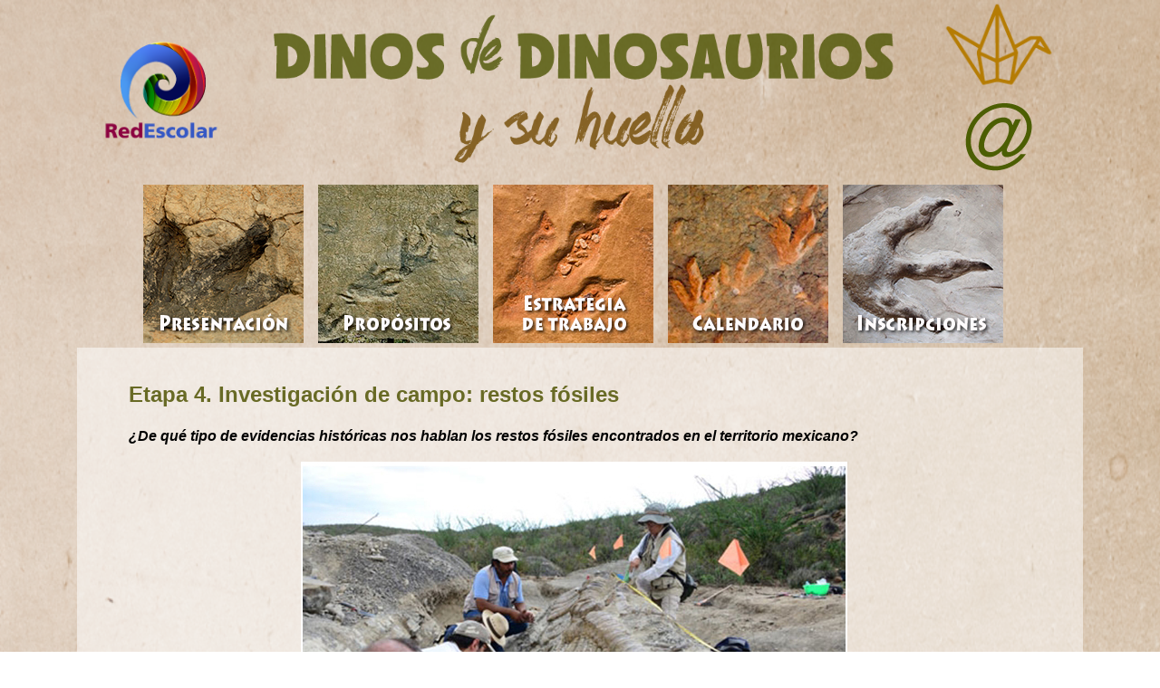

--- FILE ---
content_type: text/html
request_url: https://redescolar.ilce.edu.mx/sitios/proyectos/dinosaurios_oto22/etapa4.html
body_size: 3749
content:
<!doctype html>
<html lang="es">
<head>
    <title>Dinos de dinosaurios y su huella</title>
    <link href="img/favicon.png" rel="shortcut icon" type="image/vnd.microsoft.icon" />

    <!-- Required meta tags -->
    <meta charset="utf-8">
    <meta name="viewport" content="width=device-width, initial-scale=1, shrink-to-fit=no">

    <link rel="stylesheet" href="css/bootstrap.min.css">
    <link rel="stylesheet" href="css/estilo.css" type="text/css" />


<!-- Estadisticas de google analytics -->
  <script async src="https://www.googletagmanager.com/gtag/js?id=UA-108258812-1"></script>
  <script>
    function gtag(){dataLayer.push(arguments);}
    gtag('js', new Date());
    gtag('config', 'UA-108258812-1');
  </script> 

</head>

<body>
<div class="container">

  <!--Header-->
  <div class="row align-items-center text-center no-gutters">
    <!--Contenedor H-->
    <div class="container-fluid">
      <!--Row-->
      <div class="row">
        
        <!--1-->
        <div class="col-6 order-1 col-md-6 order-md-1 col-lg-2 order-lg-1 col-xl-2 order-xl-1 align-self-center">
          <a href="https://redescolar.ilce.edu.mx/" target="_blank">
            <img src="img/h_logo_ilce.png" class="img-fluid" alt="Red Escolar"></a>
        </div><!--1-->

        <!--2-->
        <div class="col-12 order-3 col-md-12 order-md-3 col-lg-8 order-lg-2 col-xl-8 order-xl-2 align-self-center">
          <a href="index.html">
          <img src="img/h_titulo.png" class="img-fluid" alt="Volcanes"></a>
        </div><!--2-->

        <!--3-->
        <div class="col-6 order-2 col-md-6 order-md-2 col-lg-2 order-lg-3 col-xl-2 order-xl-3 align-self-center">
          <div class="container-fluid">
            <div class="row">
              <div class="col-12">
                <a href="https://padlet.com/dinos3/dinosaurios2022" target="_blank">
                  <img src="img/h_padlet.png" class="img-fluid" alt="Padlet"></a>
              </div>
              <div class="col-12">
                <a href="mailto:dinos@ilce.edu.mx">
                  <img src="img/h_correo.png" class="img-fluid " alt="Correo"></a>
              </div>
            </div>
          </div>
        </div><!--3-->

      </div><!--Row-->

    </div><!--Contenedor H-->
  </div><!--Header-->

<!--Navegación-->
  <div class="row justify-content-center text-center no-gutters">
    <div class="order-xl-1">
      <a class="navbar-brand" href="presentacion.html">
        <img src="img/presentacion.jpg" onmouseover="this.src='img/presentacion_roll.jpg'" onmouseout="this.src='img/presentacion.jpg'" />
      </a>
    </div>
    <div class=" order-xl-2">
      <a class="navbar-brand" href="proposito.html">
        <img src="img/propositos.jpg" onmouseover="this.src='img/propositos_roll.jpg'" onmouseout="this.src='img/propositos.jpg'" />
      </a>
    </div>
    <div class=" order-xl-3">
      <a class="navbar-brand" href="estrategia.html">
        <img src="img/estrategia.jpg" onmouseover="this.src='img/estrategia_roll.jpg'" onmouseout="this.src='img/estrategia.jpg'" />
      </a> 
    </div>
    <div class=" order-xl-4">
      <a class="navbar-brand" href="calendario.html">
        <img src="img/calendario.jpg" onmouseover="this.src='img/calendario_roll.jpg'" onmouseout="this.src='img/calendario.jpg'" />
      </a>
    </div>
    <div class=" order-xl-5">
      <a class="navbar-brand" href="inscripciones.html">
        <img src="img/inscripciones.jpg" onmouseover="this.src='img/inscripciones_roll.jpg'" onmouseout="this.src='img/inscripciones.jpg'" />
      </a>
    </div>
  </div><!--Navegación-->

  <div class="row" id="contenido"> <!--CONTENIDO-->

    <div class="col-12">
      <br>      
      <p class="colort titulos" >Etapa 4. Investigación de campo: restos fósiles</p>
    </div>
    <!---->
    <div class="container-fluid">
      <!--Row 1-->
      <div class="row">
        <div class="col-12">
          <p><em><strong>¿De qué tipo de evidencias históricas nos hablan los restos fósiles encontrados en el territorio mexicano?</strong></em></p>

          <p class="text-center"><img src="img/etapa4_01.jpg" class="img-fluid" /><br>
            Paleontólogos junto a la cola de un hadrosaurio, también llamado <em>Pico de pato</em>.<br />
            Foto Mauricio Marat, INAH.</p>

          <p>Los hallazgos paleontológicos nos permiten conocer más sobre la evolución, patrones de distribución, migración y formas de vida de los seres vivos que poblaron la tierra durante las eras pasadas. Los restos de fósiles, nos permiten conocer las características, su estructura anatómica, alimentación, tamaño, capacidades, clasificación, localización, período, hábitos, etcétera. </p>

          <p>De igual forma, los fósiles nos dan algunas pistas sobre cómo vivían los animales y/o plantas extintas. Ciertos detalles de los dientes nos dicen qué tipo de alimentos comían. La estructura del cráneo y el tamaño de los ojos y fosas nasales revelan la importancia que tenían los sentidos. De su manera de andar se deduce el tamaño y la configuración de los huesos de sus miembros.</p>

          <p>Lean el artículo <a href="http://ntrzacatecas.com/2015/02/28/inah-publica-registro-de-fosiles-encontrados-en-mexico/" target="_blank"><em>Primer registro completo de fósiles de dinosaurios</em></a> publicado por el INAH para reforzar esta información.</p> 


          <p>En seguida, el profesor responsable organiza una expedición a un lugar cercano en su localidad donde considere posible hallar restos fósiles de dinosaurios, por ejemplo: un río donde los alumnos podrán encontrar pequeños fósiles para su estudio.</p>

          <!--Video-->
          <div class="container-fluid">
            <div class="row justify-content-center">
              <div class="col-12 col-md-8">
                <!-- 16:9 aspect ratio -->
                <div class="embed-responsive embed-responsive-16by9">
                  <iframe class="embed-responsive-item" src="https://www.youtube.com/embed/T5o-v1E13qM" title="YouTube video player" frameborder="0" allow="accelerometer; autoplay; clipboard-write; encrypted-media; gyroscope; picture-in-picture" allowfullscreen></iframe>
                </div>
              </div>
            </div>
          </div><!--Video-->
          <p class="text-center">Una tarea divertida</p>


          <p>Los participantes recabarán información sobre los fósiles que hayan encontrado. Les sugerimos investigar a qué familia, género y tipo pertenecen: su estructura, tamaño, localización, período de formación; así como las características físicas del sitio donde los encontraron como: clima, hidrografía, flora y fauna. Reúnan los diferentes registros para construir un catálogo de fósiles de su región.</p>

          <p>Si en su Estado no existen restos fósiles de <em>dinosaurios</em>, les sugerimos seguir la huella de fósiles en otras regiones del mundo, por ejemplo, el Desierto de Gobi en Asia y Argentina en América donde existen muchos vestigios de ellos. Podrán visitar también algún Museo de Historia Natural o de Ciencias de su localidad, donde expliquen acerca del desarrollo, hábitat, características y extinción de los seres vivos. </p>

          <p>Para recabar más información, realicen un <strong><a href="https://nhm.org/research-collections/departments/dinosaur-institute" target="_blank" rel="noopener noreferrer"> recorrido virtual por las salas: Last American Dinosaurs y Bones</a></strong>, ubicadas en el segundo piso del <strong><a href="https://youtu.be/ryTZ_4hQ_xg" target="_blank">Recorrido virtual de la Sala de Dinosaurios / Español Narrado por el Dr. Luis Chiappe</a></strong>, donde podrán observar algunos ejemplares de dinosaurios fosilizados y además visualizar el laboratorio de fósiles, en el que equipos multidisciplinares se dan a la tarea de realizar investigaciones que permiten al mundo conocer estas manifestaciones de vida geológica.</p>

          <!--Video-->
          <div class="container-fluid my-4">
            <div class="row justify-content-center">
              <div class="col-12 col-md-8">
                <!-- 16:9 aspect ratio -->
                <div class="embed-responsive embed-responsive-16by9">
                  <iframe class="embed-responsive-item" src="https://www.youtube.com/embed/ryTZ_4hQ_xg" title="YouTube video player" frameborder="0" allow="accelerometer; autoplay; clipboard-write; encrypted-media; gyroscope; picture-in-picture" allowfullscreen></iframe>
                </div>
              </div>
            </div>
          </div><!--Video-->

          <p>Durante su recorrido virtual:</p>

          <ul>
              <li>¿Qué fósiles pudieron observar?</li>
              <li>¿Conocen el nombre de algún ejemplar?</li>
              <li>¿Cuál es su sala favorita?</li>
              <li>¿Lograron identificar el laboratorio de fósiles?</li>
              <li>¿Cómo creen que sea el interior del laboratorio?</li>
              <li>¿Qué trabajo se realiza dentro de la sala?</li>
              <li>¿Hicieron algo parecido al trabajo del equipo del laboratorio?</li>
          </ul>

          <p>Para recuperar este ejercicio de exploración paleontológica, les sugerimos <strong>realizar un videoreportaje</strong> con duración máxima de 3 minutos, en donde presenten su plan de expedición y los hallazgos de sus fósiles.</p>

          <center class="my-4">
            <a href="https://redescolar.ilce.edu.mx/sitios/micrositios/recursos_commonlit/" target="_blank" rel="noopener noreferrer">
            <img src="img/CommolitRedEscolar-Pleca.png" class="img-fluid" alt="CommolitRedEscolar-Pleca.png"></a>
          </center>

          <p>Consideren reforzar su comprensión sobre el tema con las actividades lectoras localizadas en el <a href="https://redescolar.ilce.edu.mx/sitios/micrositios/recursos_commonlit/" target="_blank" rel="noopener noreferrer">micrositio CommonLit & RedEscolar</a>.</p>



          <p>Consideren colocar su video en su canal de YouTube y compartir el vínculo a través del <strong><a href="https://padlet.com/dinos3/dinosaurios2022" target="_blank" rel="noopener noreferrer">Muro digital colaborativo</a></strong> del proyecto. Asimismo, participen en el <strong><a href="https://redescolar.ilce.edu.mx/index.php/foro/etapa-4-investigacion-de-campo-restos-fosiles-oto22/647-etapa-4-investigacion-de-campo-oto22#29034" target="_blank" rel="noopener noreferrer">Foro de discusión</a></strong> para compartir su experiencia de trabajo.</p>
        </div> 

      </div><!--Row 1-->
      <!--Row 2-->
      <div class="row justify-content-center">
        <div class="col-1">
          <a href="calendario.html"><img src="img/icono_calendario.png" class="img-fluid" /></a>
        </div>
      </div><!--Row 2-->

    </div><!---->

  </div><!--CONTENIDO-->

  <!-- Footer-->
  <div class="row justify-content-center mt-2">
    <div class="col-12 text-right">
      <a href="http://www.ilce.edu.mx/" target="_blank">
        <img src="img/dinos_footer.png" class="img-fluid" /></a>
      
    </div>
  </div><!-- Footer-->

</div>

    <!-- Optional JavaScript -->
    <!-- jQuery first, then Popper.js, then Bootstrap JS--> 
    <script src="js/jquery-3.5.1.slim.min.js"></script>
    <script src="js/bootstrap.bundle.min.js"></script>
    <script src="js/popper.min.js"></script>



</body>
</html>


--- FILE ---
content_type: text/css
request_url: https://redescolar.ilce.edu.mx/sitios/proyectos/dinosaurios_oto22/css/estilo.css
body_size: 1371
content:
/* tipo de letra general, tamaño */
body {
	margin-left: 0px;
	margin-top: 0px;
	margin-right: 0px;
	margin-bottom: 0px;
	font-family: Arial, Helvetica, sans-serif;
	/*
	font-size: 16px;*/
	text-align: justify;
	overflow: visible;
	background-color: #fff;
	background-image:url(../img/fondo.png);
	background-position:center top;
	background-repeat: no-repeat;
	background-size: cover;

}

#contenido {
	font-family: 			Arial, Helvetica, sans-serif;
	font-size: 				16px;
	font-weight: 			normal;
	color: 					#000;
	background-color: 		#ffffff83;
	text-align: 			justify;
	vertical-align: 		top;
	/**/
	padding-top: 			10px;
	padding-right: 			56px;
	padding-bottom: 		10px;
	padding-left: 			42px;
	margin-top: 			0;
	margin-right: 			auto;
	margin-bottom: 			0;
	margin-left: 			auto;
	position:	relative;
	/*max-width: 960px;*/
}

.fondo_blanco {
	background-color: rgba(255, 255, 255, 0.7);
}

/*Estilo de títulos*/
.titulos {
	font-family: Arial, Helvetica, sans-serif;
	font-size: 24px;
	font-weight: bold;
	/*text-align: center;
	margin-left: 12px;*/
}
/*Estilo de título, Presentación*/
.presentacion {

	color: #686A25;

}
/*Estilo de título, Estrategia*/
.estrategia {

	color: #0054ED;

}
/*Estilo de título, Proposito*/
.proposito {

	color: #E22900;

}
/*Estilo de título, Calendario*/
.calendario {

	color: #0D7413;

}
/*Estilo de título, Inscripciones*/
.inscripcion {

	color: #684BB7;

}

/*Estilo de título, Estrategia*/
.subtitulos {

	color: #58ACFA;

}
/*Color para etapas*/
.etapas {

	color: #F87A04;

}
.txt_norm01 {
	font-family: Arial, Helvetica, sans-serif;
	font-size: 16px;
	font-weight: normal;
	text-align: justify;

}
.txt_norm01_c {
	font-family: Arial, Helvetica, sans-serif;
	font-size: 16px;
	font-weight: normal;
	/*margin-left: 12px;
	margin-right: 12px;*/
	text-align: center;
}

.txt_norm01_14 {
	font-family: Arial, Helvetica, sans-serif;
	font-size: 14px;
	font-weight: normal;
	margin-left: 12px;
	margin-right: 12px;
}

.txt_norm01_calendario {
	font-family: Arial, Helvetica, sans-serif;
	font-size: 16px;
	font-weight: normal;
}
.txt_subtitulo {
	font-family: Arial, Helvetica, sans-serif;
	font-size: 16px;
	font-weight: bold;
	/*	
	margin-left: 12px;
	margin-right: 12px;*/
}

.txt_acordeon {
	font-family: Arial, Helvetica, sans-serif;
	font-size: 18px;
	font-weight: bold;	
	margin-left: 12px;
	margin-right: 12px;
}


.txt_subtitulo_act {
	font-family: Arial, Helvetica, sans-serif;
	font-size: 16px;
	font-weight: bold;
	margin-left: 12px;
	margin-right: 12px;
}

.txt_norm01_cita {
	font-family: Arial, Helvetica, sans-serif;
	font-size: 16px;
	font-weight: normal;
	color: #8D6B32;	
	margin-left: 12px;
	margin-right: 12px;
	/*text-align: justify;*/
}

.txt_cita_ang {
	font-family: Arial, Helvetica, sans-serif;
	font-size: 12px;
	font-weight: normal;
	color: #000000;
	margin-left: 12px;
	margin-right: 12px;
	/*text-align: justify;*/
}

.tabla {
    font-family: Arial, Helvetica, sans-serif;
	font-size: 16px;
	font-weight: normal;	
	margin-left: 12px;
	margin-right: 12px;
}


.table-bordered {
	border: 1px solid #696B26;
  }
  
  .table-bordered th,
  .table-bordered td {
	border: 1px solid #696B26;
  }
  
  .table-bordered thead th,
  .table-bordered thead td {
	border-bottom-width: 2px;
  }

.test {
	background: #fff;
	background-size: cover;
	box-shadow: 2px 2px 17px rgba(41, 40, 40, 0.39);
	padding: 1.5vw;
	box-sizing: border-box;
}


@media only screen and (min-width: 768px) {
    /* tablets and desktop */
    .navbar {
  	margin-top:-220px;
  }
}

@media only screen and (max-width: 767px) {
    /* phones */
    .navbar {
  	margin-top:-70px;
  }
}

@media only screen and (max-width: 767px) and (orientation: portrait) {
    /* portrait phones */
    .navbar {
  	margin-top:-70px;
  }
}

.espacio_botones {
	margin-left: 12px;
	margin-right: 12px;
}

.espacio_botones2 {
			padding-right: 5.8%; 
			padding-left: 5.8%;
}
.espacio_izq {
	margin-left: 110px;
	
}

/*Fondo*/
.colorf {
	background-color: rgba(27, 26, 61, 0.61);
}

.colort {
	color: #686A25;
}

.colornegras {
	color: #686A25;
	font-weight: bold;
}

.coloreflex {
	color: #E22900;
	font-style: italic;

}
.colorpop {
	color: #000;
}


a {
	color:  #686A25;
}
a:visited {
	color: #686A25;
	text-decoration: none;
}
a:hover {
	color: #686A25;
	text-decoration: underline;
}

/********** Boton Color 1 **********/

.btn-color1 {
	color: #fff;
	background-color: #e0b010;
	border-color: #e0b010;
  }
  
  .btn-color1:hover {
	color: #fff;
	background-color: #614B02;
	border-color: #614B02;
  }
  
  .btn-color1:focus, .btn-color1.focus {
	color: #fff;
	background-color: #614B02;
	border-color: #614B02;
	box-shadow: 0 0 0 0.2rem rgba(38, 143, 255, 0.5);
  }
  
  .btn-color1.disabled, .btn-color1:disabled {
	color: #fff;
	background-color: #614B02;
	border-color: #e0b010;
  }
  
  .btn-color1:not(:disabled):not(.disabled):active, .btn-color1:not(:disabled):not(.disabled).active,
  .show > .btn-color1.dropdown-toggle {
	color: #fff;
	background-color: #614B02;
	border-color: #614B02;
  }
  
  .btn-color1:not(:disabled):not(.disabled):active:focus, .btn-color1:not(:disabled):not(.disabled).active:focus,
  .show > .btn-color1.dropdown-toggle:focus {
	box-shadow: 0 0 0 0.2rem rgba(38, 143, 255, 0.5);
  }